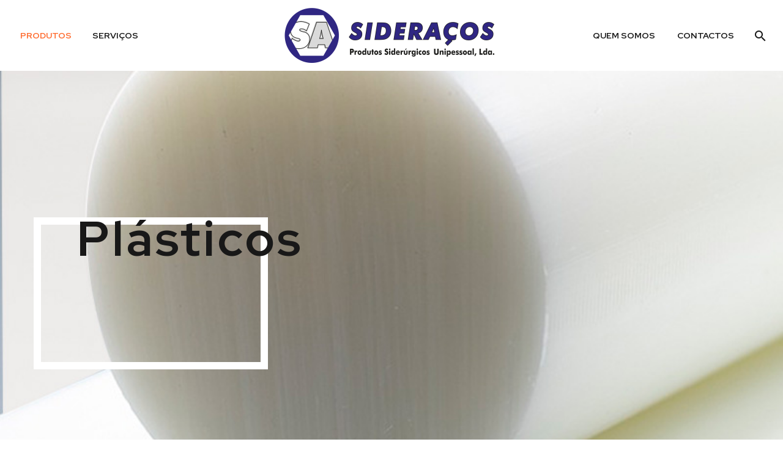

--- FILE ---
content_type: text/html; charset=UTF-8
request_url: https://sideracos.pt/pf/plasticos/
body_size: 18161
content:
<!DOCTYPE html>
<!--[if IE 7]>
<html class="ie ie7" lang="pt-PT" xmlns:og="http://ogp.me/ns#" xmlns:fb="http://ogp.me/ns/fb#">
<![endif]-->
<!--[if IE 8]>
<html class="ie ie8" lang="pt-PT" xmlns:og="http://ogp.me/ns#" xmlns:fb="http://ogp.me/ns/fb#">
<![endif]-->
<!--[if !(IE 7) | !(IE 8) ]><!-->
<html lang="pt-PT" xmlns:og="http://ogp.me/ns#" xmlns:fb="http://ogp.me/ns/fb#">
<!--<![endif]-->
<head>
	<meta charset="UTF-8">
	<meta name="viewport" content="width=device-width, initial-scale=1.0" />
	<link rel="profile" href="http://gmpg.org/xfn/11">
	<link rel="pingback" href="https://sideracos.pt/xmlrpc.php">
	<title>Plásticos &#8211; Sideraços</title>
<meta name='robots' content='max-image-preview:large' />
<link rel='dns-prefetch' href='//fonts.googleapis.com' />
<link rel="alternate" type="application/rss+xml" title="Sideraços &raquo; Feed" href="https://sideracos.pt/feed/" />
<link rel="alternate" type="application/rss+xml" title="Sideraços &raquo; Feed de comentários" href="https://sideracos.pt/comments/feed/" />
<link rel="alternate" title="oEmbed (JSON)" type="application/json+oembed" href="https://sideracos.pt/wp-json/oembed/1.0/embed?url=https%3A%2F%2Fsideracos.pt%2Fpf%2Fplasticos%2F" />
<link rel="alternate" title="oEmbed (XML)" type="text/xml+oembed" href="https://sideracos.pt/wp-json/oembed/1.0/embed?url=https%3A%2F%2Fsideracos.pt%2Fpf%2Fplasticos%2F&#038;format=xml" />
<style id='wp-img-auto-sizes-contain-inline-css' type='text/css'>
img:is([sizes=auto i],[sizes^="auto," i]){contain-intrinsic-size:3000px 1500px}
/*# sourceURL=wp-img-auto-sizes-contain-inline-css */
</style>
<link rel='stylesheet' id='layerslider-css' href='https://sideracos.pt/wp-content/plugins/LayerSlider/assets/static/layerslider/css/layerslider.css?ver=6.11.6' type='text/css' media='all' />
<link rel='stylesheet' id='thegem-preloader-css' href='https://sideracos.pt/wp-content/themes/thegem-elementor/css/thegem-preloader.css?ver=6.9' type='text/css' media='all' />
<style id='thegem-preloader-inline-css' type='text/css'>

		body:not(.compose-mode) .gem-icon-style-gradient span,
		body:not(.compose-mode) .gem-icon .gem-icon-half-1,
		body:not(.compose-mode) .gem-icon .gem-icon-half-2 {
			opacity: 0 !important;
			}
/*# sourceURL=thegem-preloader-inline-css */
</style>
<link rel='stylesheet' id='thegem-reset-css' href='https://sideracos.pt/wp-content/themes/thegem-elementor/css/thegem-reset.css?ver=6.9' type='text/css' media='all' />
<link rel='stylesheet' id='thegem-grid-css' href='https://sideracos.pt/wp-content/themes/thegem-elementor/css/thegem-grid.css?ver=6.9' type='text/css' media='all' />
<link rel='stylesheet' id='thegem-style-css' href='https://sideracos.pt/wp-content/themes/thegem-elementor/style.css?ver=6.9' type='text/css' media='all' />
<link rel='stylesheet' id='thegem-header-css' href='https://sideracos.pt/wp-content/themes/thegem-elementor/css/thegem-header.css?ver=6.9' type='text/css' media='all' />
<link rel='stylesheet' id='thegem-widgets-css' href='https://sideracos.pt/wp-content/themes/thegem-elementor/css/thegem-widgets.css?ver=6.9' type='text/css' media='all' />
<link rel='stylesheet' id='thegem-new-css-css' href='https://sideracos.pt/wp-content/themes/thegem-elementor/css/thegem-new-css.css?ver=6.9' type='text/css' media='all' />
<link rel='stylesheet' id='perevazka-css-css-css' href='https://sideracos.pt/wp-content/themes/thegem-elementor/css/thegem-perevazka-css.css?ver=6.9' type='text/css' media='all' />
<link rel='stylesheet' id='thegem-google-fonts-css' href='//fonts.googleapis.com/css?family=Source+Sans+Pro%3A200%2C200italic%2C300%2C300italic%2C400%2C400italic%2C600%2C600italic%2C700%2C700italic%2C900%2C900italic%7CRed+Hat+Display%3A400%2C400italic%2C500%2C500italic%2C700%2C700italic%2C900%2C900italic%7CMontserrat%3A100%2C100italic%2C200%2C200italic%2C300%2C300italic%2C400%2C400italic%2C500%2C500italic%2C600%2C600italic%2C700%2C700italic%2C800%2C800italic%2C900%2C900italic&#038;subset=cyrillic%2Ccyrillic-ext%2Cgreek%2Cgreek-ext%2Clatin%2Clatin-ext%2Cvietnamese&#038;ver=6.9' type='text/css' media='all' />
<link rel='stylesheet' id='thegem-custom-css' href='https://sideracos.pt/wp-content/themes/thegem-elementor/css/custom-3aH5pYx0.css?ver=6.9' type='text/css' media='all' />
<style id='thegem-custom-inline-css' type='text/css'>
.vc_custom_1602453829983{margin-top: -305px !important;}.vc_custom_1602251754284{background-color: #ffffff !important;}.vc_custom_1603175402400{padding-right: 75px !important;padding-left: 75px !important;}.vc_custom_1602256206171{border-top-width: 4px !important;border-top-color: #ff6c30 !important;border-top-style: solid !important;}.gem-custom-footer-column-z-index {z-index: 1;}
.gem-custom-row-z-index {z-index: 3;}
.gem-form-footer-custom-margin-top {margin-top: 25px;}
@media (min-width: 992px) {
    .gem-custom-cf7-margin {margin-top: 25px;}   
}
body .page-title-block .breadcrumbs-container{	text-align: center;}.block-content {padding-top: 135px;}.block-content:last-of-type {padding-bottom: 110px;}#top-area {	display: block;}@media (max-width: 991px) {#page-title {}.page-title-inner, body .breadcrumbs{padding-left: 0px;padding-right: 0px;}.page-title-excerpt {margin-top: 18px;}#page-title .page-title-title {margin-top: 0px;}.block-content {}.block-content:last-of-type {}#top-area {	display: block;}}@media (max-width: 767px) {#page-title {}.page-title-inner,body .breadcrumbs{padding-left: 0px;padding-right: 0px;}.page-title-excerpt {margin-top: 18px;}#page-title .page-title-title {margin-top: 0px;}.block-content {}.block-content:last-of-type {}#top-area {	display: block;}}
/*# sourceURL=thegem-custom-inline-css */
</style>
<link rel='stylesheet' id='jquery-fancybox-css' href='https://sideracos.pt/wp-content/themes/thegem-elementor/js/fancyBox/jquery.fancybox.min.css?ver=6.9' type='text/css' media='all' />
<style id='wp-emoji-styles-inline-css' type='text/css'>

	img.wp-smiley, img.emoji {
		display: inline !important;
		border: none !important;
		box-shadow: none !important;
		height: 1em !important;
		width: 1em !important;
		margin: 0 0.07em !important;
		vertical-align: -0.1em !important;
		background: none !important;
		padding: 0 !important;
	}
/*# sourceURL=wp-emoji-styles-inline-css */
</style>
<link rel='stylesheet' id='wp-block-library-css' href='https://sideracos.pt/wp-includes/css/dist/block-library/style.min.css?ver=6.9' type='text/css' media='all' />
<style id='global-styles-inline-css' type='text/css'>
:root{--wp--preset--aspect-ratio--square: 1;--wp--preset--aspect-ratio--4-3: 4/3;--wp--preset--aspect-ratio--3-4: 3/4;--wp--preset--aspect-ratio--3-2: 3/2;--wp--preset--aspect-ratio--2-3: 2/3;--wp--preset--aspect-ratio--16-9: 16/9;--wp--preset--aspect-ratio--9-16: 9/16;--wp--preset--color--black: #000000;--wp--preset--color--cyan-bluish-gray: #abb8c3;--wp--preset--color--white: #ffffff;--wp--preset--color--pale-pink: #f78da7;--wp--preset--color--vivid-red: #cf2e2e;--wp--preset--color--luminous-vivid-orange: #ff6900;--wp--preset--color--luminous-vivid-amber: #fcb900;--wp--preset--color--light-green-cyan: #7bdcb5;--wp--preset--color--vivid-green-cyan: #00d084;--wp--preset--color--pale-cyan-blue: #8ed1fc;--wp--preset--color--vivid-cyan-blue: #0693e3;--wp--preset--color--vivid-purple: #9b51e0;--wp--preset--gradient--vivid-cyan-blue-to-vivid-purple: linear-gradient(135deg,rgb(6,147,227) 0%,rgb(155,81,224) 100%);--wp--preset--gradient--light-green-cyan-to-vivid-green-cyan: linear-gradient(135deg,rgb(122,220,180) 0%,rgb(0,208,130) 100%);--wp--preset--gradient--luminous-vivid-amber-to-luminous-vivid-orange: linear-gradient(135deg,rgb(252,185,0) 0%,rgb(255,105,0) 100%);--wp--preset--gradient--luminous-vivid-orange-to-vivid-red: linear-gradient(135deg,rgb(255,105,0) 0%,rgb(207,46,46) 100%);--wp--preset--gradient--very-light-gray-to-cyan-bluish-gray: linear-gradient(135deg,rgb(238,238,238) 0%,rgb(169,184,195) 100%);--wp--preset--gradient--cool-to-warm-spectrum: linear-gradient(135deg,rgb(74,234,220) 0%,rgb(151,120,209) 20%,rgb(207,42,186) 40%,rgb(238,44,130) 60%,rgb(251,105,98) 80%,rgb(254,248,76) 100%);--wp--preset--gradient--blush-light-purple: linear-gradient(135deg,rgb(255,206,236) 0%,rgb(152,150,240) 100%);--wp--preset--gradient--blush-bordeaux: linear-gradient(135deg,rgb(254,205,165) 0%,rgb(254,45,45) 50%,rgb(107,0,62) 100%);--wp--preset--gradient--luminous-dusk: linear-gradient(135deg,rgb(255,203,112) 0%,rgb(199,81,192) 50%,rgb(65,88,208) 100%);--wp--preset--gradient--pale-ocean: linear-gradient(135deg,rgb(255,245,203) 0%,rgb(182,227,212) 50%,rgb(51,167,181) 100%);--wp--preset--gradient--electric-grass: linear-gradient(135deg,rgb(202,248,128) 0%,rgb(113,206,126) 100%);--wp--preset--gradient--midnight: linear-gradient(135deg,rgb(2,3,129) 0%,rgb(40,116,252) 100%);--wp--preset--font-size--small: 13px;--wp--preset--font-size--medium: 20px;--wp--preset--font-size--large: 36px;--wp--preset--font-size--x-large: 42px;--wp--preset--spacing--20: 0.44rem;--wp--preset--spacing--30: 0.67rem;--wp--preset--spacing--40: 1rem;--wp--preset--spacing--50: 1.5rem;--wp--preset--spacing--60: 2.25rem;--wp--preset--spacing--70: 3.38rem;--wp--preset--spacing--80: 5.06rem;--wp--preset--shadow--natural: 6px 6px 9px rgba(0, 0, 0, 0.2);--wp--preset--shadow--deep: 12px 12px 50px rgba(0, 0, 0, 0.4);--wp--preset--shadow--sharp: 6px 6px 0px rgba(0, 0, 0, 0.2);--wp--preset--shadow--outlined: 6px 6px 0px -3px rgb(255, 255, 255), 6px 6px rgb(0, 0, 0);--wp--preset--shadow--crisp: 6px 6px 0px rgb(0, 0, 0);}:where(.is-layout-flex){gap: 0.5em;}:where(.is-layout-grid){gap: 0.5em;}body .is-layout-flex{display: flex;}.is-layout-flex{flex-wrap: wrap;align-items: center;}.is-layout-flex > :is(*, div){margin: 0;}body .is-layout-grid{display: grid;}.is-layout-grid > :is(*, div){margin: 0;}:where(.wp-block-columns.is-layout-flex){gap: 2em;}:where(.wp-block-columns.is-layout-grid){gap: 2em;}:where(.wp-block-post-template.is-layout-flex){gap: 1.25em;}:where(.wp-block-post-template.is-layout-grid){gap: 1.25em;}.has-black-color{color: var(--wp--preset--color--black) !important;}.has-cyan-bluish-gray-color{color: var(--wp--preset--color--cyan-bluish-gray) !important;}.has-white-color{color: var(--wp--preset--color--white) !important;}.has-pale-pink-color{color: var(--wp--preset--color--pale-pink) !important;}.has-vivid-red-color{color: var(--wp--preset--color--vivid-red) !important;}.has-luminous-vivid-orange-color{color: var(--wp--preset--color--luminous-vivid-orange) !important;}.has-luminous-vivid-amber-color{color: var(--wp--preset--color--luminous-vivid-amber) !important;}.has-light-green-cyan-color{color: var(--wp--preset--color--light-green-cyan) !important;}.has-vivid-green-cyan-color{color: var(--wp--preset--color--vivid-green-cyan) !important;}.has-pale-cyan-blue-color{color: var(--wp--preset--color--pale-cyan-blue) !important;}.has-vivid-cyan-blue-color{color: var(--wp--preset--color--vivid-cyan-blue) !important;}.has-vivid-purple-color{color: var(--wp--preset--color--vivid-purple) !important;}.has-black-background-color{background-color: var(--wp--preset--color--black) !important;}.has-cyan-bluish-gray-background-color{background-color: var(--wp--preset--color--cyan-bluish-gray) !important;}.has-white-background-color{background-color: var(--wp--preset--color--white) !important;}.has-pale-pink-background-color{background-color: var(--wp--preset--color--pale-pink) !important;}.has-vivid-red-background-color{background-color: var(--wp--preset--color--vivid-red) !important;}.has-luminous-vivid-orange-background-color{background-color: var(--wp--preset--color--luminous-vivid-orange) !important;}.has-luminous-vivid-amber-background-color{background-color: var(--wp--preset--color--luminous-vivid-amber) !important;}.has-light-green-cyan-background-color{background-color: var(--wp--preset--color--light-green-cyan) !important;}.has-vivid-green-cyan-background-color{background-color: var(--wp--preset--color--vivid-green-cyan) !important;}.has-pale-cyan-blue-background-color{background-color: var(--wp--preset--color--pale-cyan-blue) !important;}.has-vivid-cyan-blue-background-color{background-color: var(--wp--preset--color--vivid-cyan-blue) !important;}.has-vivid-purple-background-color{background-color: var(--wp--preset--color--vivid-purple) !important;}.has-black-border-color{border-color: var(--wp--preset--color--black) !important;}.has-cyan-bluish-gray-border-color{border-color: var(--wp--preset--color--cyan-bluish-gray) !important;}.has-white-border-color{border-color: var(--wp--preset--color--white) !important;}.has-pale-pink-border-color{border-color: var(--wp--preset--color--pale-pink) !important;}.has-vivid-red-border-color{border-color: var(--wp--preset--color--vivid-red) !important;}.has-luminous-vivid-orange-border-color{border-color: var(--wp--preset--color--luminous-vivid-orange) !important;}.has-luminous-vivid-amber-border-color{border-color: var(--wp--preset--color--luminous-vivid-amber) !important;}.has-light-green-cyan-border-color{border-color: var(--wp--preset--color--light-green-cyan) !important;}.has-vivid-green-cyan-border-color{border-color: var(--wp--preset--color--vivid-green-cyan) !important;}.has-pale-cyan-blue-border-color{border-color: var(--wp--preset--color--pale-cyan-blue) !important;}.has-vivid-cyan-blue-border-color{border-color: var(--wp--preset--color--vivid-cyan-blue) !important;}.has-vivid-purple-border-color{border-color: var(--wp--preset--color--vivid-purple) !important;}.has-vivid-cyan-blue-to-vivid-purple-gradient-background{background: var(--wp--preset--gradient--vivid-cyan-blue-to-vivid-purple) !important;}.has-light-green-cyan-to-vivid-green-cyan-gradient-background{background: var(--wp--preset--gradient--light-green-cyan-to-vivid-green-cyan) !important;}.has-luminous-vivid-amber-to-luminous-vivid-orange-gradient-background{background: var(--wp--preset--gradient--luminous-vivid-amber-to-luminous-vivid-orange) !important;}.has-luminous-vivid-orange-to-vivid-red-gradient-background{background: var(--wp--preset--gradient--luminous-vivid-orange-to-vivid-red) !important;}.has-very-light-gray-to-cyan-bluish-gray-gradient-background{background: var(--wp--preset--gradient--very-light-gray-to-cyan-bluish-gray) !important;}.has-cool-to-warm-spectrum-gradient-background{background: var(--wp--preset--gradient--cool-to-warm-spectrum) !important;}.has-blush-light-purple-gradient-background{background: var(--wp--preset--gradient--blush-light-purple) !important;}.has-blush-bordeaux-gradient-background{background: var(--wp--preset--gradient--blush-bordeaux) !important;}.has-luminous-dusk-gradient-background{background: var(--wp--preset--gradient--luminous-dusk) !important;}.has-pale-ocean-gradient-background{background: var(--wp--preset--gradient--pale-ocean) !important;}.has-electric-grass-gradient-background{background: var(--wp--preset--gradient--electric-grass) !important;}.has-midnight-gradient-background{background: var(--wp--preset--gradient--midnight) !important;}.has-small-font-size{font-size: var(--wp--preset--font-size--small) !important;}.has-medium-font-size{font-size: var(--wp--preset--font-size--medium) !important;}.has-large-font-size{font-size: var(--wp--preset--font-size--large) !important;}.has-x-large-font-size{font-size: var(--wp--preset--font-size--x-large) !important;}
/*# sourceURL=global-styles-inline-css */
</style>

<style id='classic-theme-styles-inline-css' type='text/css'>
/*! This file is auto-generated */
.wp-block-button__link{color:#fff;background-color:#32373c;border-radius:9999px;box-shadow:none;text-decoration:none;padding:calc(.667em + 2px) calc(1.333em + 2px);font-size:1.125em}.wp-block-file__button{background:#32373c;color:#fff;text-decoration:none}
/*# sourceURL=/wp-includes/css/classic-themes.min.css */
</style>
<link rel='stylesheet' id='contact-form-7-css' href='https://sideracos.pt/wp-content/plugins/contact-form-7/includes/css/styles.css?ver=5.4.1' type='text/css' media='all' />
<link rel='stylesheet' id='rs-plugin-settings-css' href='https://sideracos.pt/wp-content/plugins/revslider/public/assets/css/rs6.css?ver=6.4.6' type='text/css' media='all' />
<style id='rs-plugin-settings-inline-css' type='text/css'>
#rs-demo-id {}
/*# sourceURL=rs-plugin-settings-inline-css */
</style>
<link rel='stylesheet' id='elementor-icons-css' href='https://sideracos.pt/wp-content/plugins/elementor/assets/lib/eicons/css/elementor-icons.min.css?ver=5.11.0' type='text/css' media='all' />
<link rel='stylesheet' id='elementor-frontend-legacy-css' href='https://sideracos.pt/wp-content/plugins/elementor/assets/css/frontend-legacy.min.css?ver=3.3.0' type='text/css' media='all' />
<link rel='stylesheet' id='elementor-frontend-css' href='https://sideracos.pt/wp-content/plugins/elementor/assets/css/frontend.min.css?ver=3.3.0' type='text/css' media='all' />
<style id='elementor-frontend-inline-css' type='text/css'>
@font-face{font-family:eicons;src:url(https://sideracos.pt/wp-content/plugins/elementor/assets/lib/eicons/fonts/eicons.eot?5.10.0);src:url(https://sideracos.pt/wp-content/plugins/elementor/assets/lib/eicons/fonts/eicons.eot?5.10.0#iefix) format("embedded-opentype"),url(https://sideracos.pt/wp-content/plugins/elementor/assets/lib/eicons/fonts/eicons.woff2?5.10.0) format("woff2"),url(https://sideracos.pt/wp-content/plugins/elementor/assets/lib/eicons/fonts/eicons.woff?5.10.0) format("woff"),url(https://sideracos.pt/wp-content/plugins/elementor/assets/lib/eicons/fonts/eicons.ttf?5.10.0) format("truetype"),url(https://sideracos.pt/wp-content/plugins/elementor/assets/lib/eicons/fonts/eicons.svg?5.10.0#eicon) format("svg");font-weight:400;font-style:normal}
/*# sourceURL=elementor-frontend-inline-css */
</style>
<link rel='stylesheet' id='elementor-post-8-css' href='https://sideracos.pt/wp-content/uploads/elementor/css/post-8.css?ver=1626279260' type='text/css' media='all' />
<link rel='stylesheet' id='elementor-pro-css' href='https://sideracos.pt/wp-content/plugins/elementor-pro/assets/css/frontend.min.css?ver=3.2.2' type='text/css' media='all' />
<link rel='stylesheet' id='elementor-post-1062-css' href='https://sideracos.pt/wp-content/uploads/elementor/css/post-1062.css?ver=1734543453' type='text/css' media='all' />
<link rel='stylesheet' id='google-fonts-1-css' href='https://fonts.googleapis.com/css?family=Roboto%3A100%2C100italic%2C200%2C200italic%2C300%2C300italic%2C400%2C400italic%2C500%2C500italic%2C600%2C600italic%2C700%2C700italic%2C800%2C800italic%2C900%2C900italic%7CRoboto+Slab%3A100%2C100italic%2C200%2C200italic%2C300%2C300italic%2C400%2C400italic%2C500%2C500italic%2C600%2C600italic%2C700%2C700italic%2C800%2C800italic%2C900%2C900italic&#038;display=auto&#038;ver=6.9' type='text/css' media='all' />
<script type="text/javascript" id="thegem-settings-init-js-extra">
/* <![CDATA[ */
var gemSettings = {"isTouch":"","forcedLasyDisabled":"","tabletPortrait":"1","tabletLandscape":"","topAreaMobileDisable":"","parallaxDisabled":"","fillTopArea":"","themePath":"https://sideracos.pt/wp-content/themes/thegem-elementor","rootUrl":"https://sideracos.pt","mobileEffectsEnabled":"","isRTL":""};
//# sourceURL=thegem-settings-init-js-extra
/* ]]> */
</script>
<script type="text/javascript" src="https://sideracos.pt/wp-content/themes/thegem-elementor/js/thegem-settings-init.js?ver=6.9" id="thegem-settings-init-js"></script>
<script type="text/javascript" src="https://sideracos.pt/wp-includes/js/jquery/jquery.min.js?ver=3.7.1" id="jquery-core-js"></script>
<script type="text/javascript" src="https://sideracos.pt/wp-includes/js/jquery/jquery-migrate.min.js?ver=3.4.1" id="jquery-migrate-js"></script>
<script type="text/javascript" id="layerslider-utils-js-extra">
/* <![CDATA[ */
var LS_Meta = {"v":"6.11.6","fixGSAP":"1"};
//# sourceURL=layerslider-utils-js-extra
/* ]]> */
</script>
<script type="text/javascript" src="https://sideracos.pt/wp-content/plugins/LayerSlider/assets/static/layerslider/js/layerslider.utils.js?ver=6.11.6" id="layerslider-utils-js"></script>
<script type="text/javascript" src="https://sideracos.pt/wp-content/plugins/LayerSlider/assets/static/layerslider/js/layerslider.kreaturamedia.jquery.js?ver=6.11.6" id="layerslider-js"></script>
<script type="text/javascript" src="https://sideracos.pt/wp-content/plugins/LayerSlider/assets/static/layerslider/js/layerslider.transitions.js?ver=6.11.6" id="layerslider-transitions-js"></script>
<script type="text/javascript" src="https://sideracos.pt/wp-content/themes/thegem-elementor/js/thegem-fullwidth-loader.js?ver=6.9" id="thegem-fullwidth-optimizer-js"></script>
<script type="text/javascript" src="https://sideracos.pt/wp-content/plugins/revslider/public/assets/js/rbtools.min.js?ver=6.4.4" id="tp-tools-js"></script>
<script type="text/javascript" src="https://sideracos.pt/wp-content/plugins/revslider/public/assets/js/rs6.min.js?ver=6.4.6" id="revmin-js"></script>
<script type="text/javascript" id="zilla-likes-js-extra">
/* <![CDATA[ */
var zilla_likes = {"ajaxurl":"https://sideracos.pt/wp-admin/admin-ajax.php"};
//# sourceURL=zilla-likes-js-extra
/* ]]> */
</script>
<script type="text/javascript" src="https://sideracos.pt/wp-content/plugins/zilla-likes/scripts/zilla-likes.js?ver=6.9" id="zilla-likes-js"></script>
<meta name="generator" content="Powered by LayerSlider 6.11.6 - Multi-Purpose, Responsive, Parallax, Mobile-Friendly Slider Plugin for WordPress." />
<!-- LayerSlider updates and docs at: https://layerslider.kreaturamedia.com -->
<link rel="https://api.w.org/" href="https://sideracos.pt/wp-json/" /><link rel="EditURI" type="application/rsd+xml" title="RSD" href="https://sideracos.pt/xmlrpc.php?rsd" />
<meta name="generator" content="WordPress 6.9" />
<link rel="canonical" href="https://sideracos.pt/pf/plasticos/" />
<link rel='shortlink' href='https://sideracos.pt/?p=1062' />
<style type="text/css">.recentcomments a{display:inline !important;padding:0 !important;margin:0 !important;}</style><meta name="generator" content="Powered by Slider Revolution 6.4.6 - responsive, Mobile-Friendly Slider Plugin for WordPress with comfortable drag and drop interface." />
<link rel="icon" href="http://dev.sideracos.pt/wp-content/uploads/2021/05/cropped-logo_simbolo.png" sizes="32x32" />
<link rel="icon" href="http://dev.sideracos.pt/wp-content/uploads/2021/05/cropped-logo_simbolo.png" sizes="192x192" />
<link rel="apple-touch-icon" href="http://dev.sideracos.pt/wp-content/uploads/2021/05/cropped-logo_simbolo.png" />
<meta name="msapplication-TileImage" content="http://dev.sideracos.pt/wp-content/uploads/2021/05/cropped-logo_simbolo.png" />
<script type="text/javascript">function setREVStartSize(e){
			//window.requestAnimationFrame(function() {				 
				window.RSIW = window.RSIW===undefined ? window.innerWidth : window.RSIW;	
				window.RSIH = window.RSIH===undefined ? window.innerHeight : window.RSIH;	
				try {								
					var pw = document.getElementById(e.c).parentNode.offsetWidth,
						newh;
					pw = pw===0 || isNaN(pw) ? window.RSIW : pw;
					e.tabw = e.tabw===undefined ? 0 : parseInt(e.tabw);
					e.thumbw = e.thumbw===undefined ? 0 : parseInt(e.thumbw);
					e.tabh = e.tabh===undefined ? 0 : parseInt(e.tabh);
					e.thumbh = e.thumbh===undefined ? 0 : parseInt(e.thumbh);
					e.tabhide = e.tabhide===undefined ? 0 : parseInt(e.tabhide);
					e.thumbhide = e.thumbhide===undefined ? 0 : parseInt(e.thumbhide);
					e.mh = e.mh===undefined || e.mh=="" || e.mh==="auto" ? 0 : parseInt(e.mh,0);		
					if(e.layout==="fullscreen" || e.l==="fullscreen") 						
						newh = Math.max(e.mh,window.RSIH);					
					else{					
						e.gw = Array.isArray(e.gw) ? e.gw : [e.gw];
						for (var i in e.rl) if (e.gw[i]===undefined || e.gw[i]===0) e.gw[i] = e.gw[i-1];					
						e.gh = e.el===undefined || e.el==="" || (Array.isArray(e.el) && e.el.length==0)? e.gh : e.el;
						e.gh = Array.isArray(e.gh) ? e.gh : [e.gh];
						for (var i in e.rl) if (e.gh[i]===undefined || e.gh[i]===0) e.gh[i] = e.gh[i-1];
											
						var nl = new Array(e.rl.length),
							ix = 0,						
							sl;					
						e.tabw = e.tabhide>=pw ? 0 : e.tabw;
						e.thumbw = e.thumbhide>=pw ? 0 : e.thumbw;
						e.tabh = e.tabhide>=pw ? 0 : e.tabh;
						e.thumbh = e.thumbhide>=pw ? 0 : e.thumbh;					
						for (var i in e.rl) nl[i] = e.rl[i]<window.RSIW ? 0 : e.rl[i];
						sl = nl[0];									
						for (var i in nl) if (sl>nl[i] && nl[i]>0) { sl = nl[i]; ix=i;}															
						var m = pw>(e.gw[ix]+e.tabw+e.thumbw) ? 1 : (pw-(e.tabw+e.thumbw)) / (e.gw[ix]);					
						newh =  (e.gh[ix] * m) + (e.tabh + e.thumbh);
					}				
					if(window.rs_init_css===undefined) window.rs_init_css = document.head.appendChild(document.createElement("style"));					
					document.getElementById(e.c).height = newh+"px";
					window.rs_init_css.innerHTML += "#"+e.c+"_wrapper { height: "+newh+"px }";				
				} catch(e){
					console.log("Failure at Presize of Slider:" + e)
				}					   
			//});
		  };</script>

<meta property="og:title" content="Plásticos"/>
<meta property="og:description" content="TécnicosQualidades:PA 6, PA 6 G,PE, PP, PETP, POM, PVC, PC, PMMA, PVDF, PEEKPerfis Disponíveis:Redondos, Barras, Tubos e ChapasDescarregar ficheiro sobre o produto Tem alguma questão? Contacte-nos. Nome Email Assunto Mensagem"/>
<meta property="og:site_name" content="Sideraços"/>
<meta property="og:type" content="article"/>
<meta property="og:url" content="https://sideracos.pt/pf/plasticos/"/>
<meta property="og:image" content="https://sideracos.pt/wp-content/uploads/2021/10/portfolio_plasticos-thegem-blog-timeline-large.jpg"/>

<meta itemprop="name" content="Plásticos"/>
<meta itemprop="description" content="TécnicosQualidades:PA 6, PA 6 G,PE, PP, PETP, POM, PVC, PC, PMMA, PVDF, PEEKPerfis Disponíveis:Redondos, Barras, Tubos e ChapasDescarregar ficheiro sobre o produto Tem alguma questão? Contacte-nos. Nome Email Assunto Mensagem"/>
<meta itemprop="image" content="https://sideracos.pt/wp-content/uploads/2021/10/portfolio_plasticos-thegem-blog-timeline-large.jpg"/>
		
<link rel='stylesheet' id='elementor-post-1380-css' href='https://sideracos.pt/wp-content/uploads/elementor/css/post-1380.css?ver=1703076307' type='text/css' media='all' />
<link rel='stylesheet' id='elementor-gallery-css' href='https://sideracos.pt/wp-content/plugins/elementor/assets/lib/e-gallery/css/e-gallery.min.css?ver=1.2.0' type='text/css' media='all' />
<link rel='stylesheet' id='thegem-contact-form7-css' href='https://sideracos.pt/wp-content/plugins/thegem-elements-elementor/inc/elementor/widgets/contact-form-7/assets/css/thegem-cf7.css' type='text/css' media='all' />
<link rel='stylesheet' id='e-animations-css' href='https://sideracos.pt/wp-content/plugins/elementor/assets/lib/animations/animations.min.css?ver=3.3.0' type='text/css' media='all' />
</head>


<body class="wp-singular thegem_pf_item-template-default single single-thegem_pf_item postid-1062 wp-theme-thegem-elementor elementor-default elementor-kit-8 elementor-page elementor-page-1062">


	<div id="page-preloader"><div class="page-preloader-spin"></div></div>
	

<div id="page" class="layout-body-frame header-style-3">

			<a href="#page" class="scroll-top-button"></a>
	
	
		
		<div id="site-header-wrapper"  class=" " >

			
			
			<header id="site-header" class="site-header animated-header mobile-menu-layout-slide-vertical" role="banner">
								
				<div class="header-background">
					<div class="container container-fullwidth">
						<div class="header-main logo-position-menu_center header-layout-default header-layout-fullwidth header-style-3">
																							<div class="site-title">
											<div class="site-logo" style="width:350px;">
			<a href="https://sideracos.pt/" rel="home">
									<span class="logo"><img src="https://sideracos.pt/wp-content/uploads/thegem-logos/logo_aa57c2a3d1aadcbf00a5ef02957b0e2d_1x.png" srcset="https://sideracos.pt/wp-content/uploads/thegem-logos/logo_aa57c2a3d1aadcbf00a5ef02957b0e2d_1x.png 1x,https://sideracos.pt/wp-content/uploads/thegem-logos/logo_aa57c2a3d1aadcbf00a5ef02957b0e2d_2x.png 2x,https://sideracos.pt/wp-content/uploads/thegem-logos/logo_aa57c2a3d1aadcbf00a5ef02957b0e2d_3x.png 3x" alt="Sideraços" style="width:350px;" class="default"/><img src="https://sideracos.pt/wp-content/uploads/thegem-logos/logo_0d300c700aa9705a2badeb378d2fcaf1_1x.png" srcset="https://sideracos.pt/wp-content/uploads/thegem-logos/logo_0d300c700aa9705a2badeb378d2fcaf1_1x.png 1x,https://sideracos.pt/wp-content/uploads/thegem-logos/logo_0d300c700aa9705a2badeb378d2fcaf1_2x.png 2x,https://sideracos.pt/wp-content/uploads/thegem-logos/logo_0d300c700aa9705a2badeb378d2fcaf1_3x.png 3x" alt="Sideraços" style="width:132px;" class="small"/></span>
							</a>
		</div>
										</div>
																											<nav id="primary-navigation" class="site-navigation primary-navigation" role="navigation">
											<button class="menu-toggle dl-trigger">Primary Menu<span class="menu-line-1"></span><span class="menu-line-2"></span><span class="menu-line-3"></span></button><div class="mobile-menu-slide-wrapper top"><button class="mobile-menu-slide-close"></button>																							<ul id="primary-menu" class="nav-menu styled no-responsive menu_center-preload"><li id="menu-item-2111" class="menu-item menu-item-type-post_type menu-item-object-page current-menu-ancestor current-menu-parent current_page_parent current_page_ancestor menu-item-has-children menu-item-parent menu-item-2111 megamenu-first-element menu-item-current"><a href="https://sideracos.pt/portfolio/">Produtos</a><span class="menu-item-parent-toggle"></span>
<ul class="sub-menu styled ">
	<li id="menu-item-2252" class="menu-item menu-item-type-post_type menu-item-object-thegem_pf_item menu-item-2252 megamenu-first-element"><a href="https://sideracos.pt/pf/sideracos-pt-portfolio-acos/">Aços</a></li>
	<li id="menu-item-2251" class="menu-item menu-item-type-post_type menu-item-object-thegem_pf_item menu-item-2251 megamenu-first-element"><a href="https://sideracos.pt/pf/arames/">Arames</a></li>
	<li id="menu-item-2250" class="menu-item menu-item-type-post_type menu-item-object-thegem_pf_item menu-item-2250 megamenu-first-element"><a href="https://sideracos.pt/pf/chapas/">Chapas</a></li>
	<li id="menu-item-2249" class="menu-item menu-item-type-post_type menu-item-object-thegem_pf_item menu-item-2249 megamenu-first-element"><a href="https://sideracos.pt/pf/metais/">Metais</a></li>
	<li id="menu-item-2248" class="menu-item menu-item-type-post_type menu-item-object-thegem_pf_item current-menu-item menu-item-2248 megamenu-first-element menu-item-active"><a href="https://sideracos.pt/pf/plasticos/">Plásticos</a></li>
	<li id="menu-item-2247" class="menu-item menu-item-type-post_type menu-item-object-thegem_pf_item menu-item-2247 megamenu-first-element"><a href="https://sideracos.pt/pf/pregos/">Pregos</a></li>
	<li id="menu-item-2246" class="menu-item menu-item-type-post_type menu-item-object-thegem_pf_item menu-item-2246 megamenu-first-element"><a href="https://sideracos.pt/pf/redes/">Redes</a></li>
	<li id="menu-item-2245" class="menu-item menu-item-type-post_type menu-item-object-thegem_pf_item menu-item-2245 megamenu-first-element"><a href="https://sideracos.pt/pf/tubos/">Tubos</a></li>
</ul>
</li>
<li id="menu-item-2112" class="menu-item menu-item-type-post_type menu-item-object-page menu-item-has-children menu-item-parent menu-item-2112 megamenu-first-element"><a href="https://sideracos.pt/services/">Serviços</a><span class="menu-item-parent-toggle"></span>
<ul class="sub-menu styled ">
	<li id="menu-item-2687" class="menu-item menu-item-type-post_type menu-item-object-page menu-item-2687 megamenu-first-element"><a href="https://sideracos.pt/services/nossos-servicos/">Os nossos serviços</a></li>
</ul>
</li>
<li class="menu-item-logo">		<div class="site-logo" style="width:350px;">
			<a href="https://sideracos.pt/" rel="home">
									<span class="logo"><img src="https://sideracos.pt/wp-content/uploads/thegem-logos/logo_aa57c2a3d1aadcbf00a5ef02957b0e2d_1x.png" srcset="https://sideracos.pt/wp-content/uploads/thegem-logos/logo_aa57c2a3d1aadcbf00a5ef02957b0e2d_1x.png 1x,https://sideracos.pt/wp-content/uploads/thegem-logos/logo_aa57c2a3d1aadcbf00a5ef02957b0e2d_2x.png 2x,https://sideracos.pt/wp-content/uploads/thegem-logos/logo_aa57c2a3d1aadcbf00a5ef02957b0e2d_3x.png 3x" alt="Sideraços" style="width:350px;" class="default"/><img src="https://sideracos.pt/wp-content/uploads/thegem-logos/logo_0d300c700aa9705a2badeb378d2fcaf1_1x.png" srcset="https://sideracos.pt/wp-content/uploads/thegem-logos/logo_0d300c700aa9705a2badeb378d2fcaf1_1x.png 1x,https://sideracos.pt/wp-content/uploads/thegem-logos/logo_0d300c700aa9705a2badeb378d2fcaf1_2x.png 2x,https://sideracos.pt/wp-content/uploads/thegem-logos/logo_0d300c700aa9705a2badeb378d2fcaf1_3x.png 3x" alt="Sideraços" style="width:132px;" class="small"/></span>
							</a>
		</div>
		</li><li id="menu-item-2113" class="menu-item menu-item-type-post_type menu-item-object-page menu-item-2113 megamenu-first-element"><a href="https://sideracos.pt/about/">Quem Somos</a></li>
<li id="menu-item-2109" class="menu-item menu-item-type-post_type menu-item-object-page menu-item-2109 megamenu-first-element"><a href="https://sideracos.pt/contact/">Contactos</a></li>
<li class="menu-item menu-item-search"><a href="#"></a><div class="minisearch"><form role="search" id="searchform" class="sf" action="https://sideracos.pt/" method="GET"><input id="searchform-input" class="sf-input" type="text" placeholder="Search..." name="s"><span class="sf-submit-icon"></span><input id="searchform-submit" class="sf-submit" type="submit" value=""></form></div></li><li class="menu-item menu-item-widgets mobile-only"><div class="menu-item-socials">			<div class="socials inline-inside">
															<a class="socials-item" href="#"
						   target="_blank" title="Facebook"><i
									class="socials-item-icon facebook "></i></a>
																				<a class="socials-item" href="#"
						   target="_blank" title="LinkedIn"><i
									class="socials-item-icon linkedin "></i></a>
																				<a class="socials-item" href="#"
						   target="_blank" title="Twitter"><i
									class="socials-item-icon twitter "></i></a>
																				<a class="socials-item" href="#"
						   target="_blank" title="Instagram"><i
									class="socials-item-icon instagram "></i></a>
																				<a class="socials-item" href="#"
						   target="_blank" title="Pinterest"><i
									class="socials-item-icon pinterest "></i></a>
																																															<a class="socials-item" href="#"
						   target="_blank" title="YouTube"><i
									class="socials-item-icon youtube "></i></a>
																																																																																																					<a class="socials-item" href="#"
						   target="_blank" title="Google Drive"><i
									class="socials-item-icon googledrive "></i></a>
																																																																																																																																																				
			</div>
			</div></li></ul>																						</div>										</nav>
																														</div>
					</div>
				</div>
			</header><!-- #site-header -->
					</div><!-- #site-header-wrapper -->

	
	<div id="main" class="site-main">

<div id="main-content" class="main-content">

<div id="page-title" class="page-title-block custom-page-title">
			<div class="fullwidth-content">
			<style id="elementor-post-dynamic-1380">.elementor-1380 .elementor-element.elementor-element-1fc9a3b:not(.elementor-motion-effects-element-type-background), .elementor-1380 .elementor-element.elementor-element-1fc9a3b > .elementor-motion-effects-container > .elementor-motion-effects-layer{background-image:url("http://dev.sideracos.pt/wp-content/uploads/2021/10/portfolio_plasticos.jpg");}@media (max-width:1500px) and (min-width:768px){.elementor-1380 .elementor-element.elementor-element-1fc9a3b > .elementor-container > .elementor-row{flex-wrap: wrap;}.elementor-1380 .elementor-element.elementor-element-97d8112 > .elementor-element-populated{margin: 0px 0px 0px 21px !important;}}</style>		<div data-elementor-type="wp-post" data-elementor-id="1380" class="elementor elementor-1380" data-elementor-settings="[]">
						<div class="elementor-inner">
							<div class="elementor-section-wrap">
							<section class="elementor-section elementor-top-section elementor-element elementor-element-1fc9a3b elementor-section-boxed elementor-section-height-default elementor-section-height-default" data-id="1fc9a3b" data-element_type="section" data-settings="{&quot;background_background&quot;:&quot;classic&quot;}">
						<div class="elementor-container elementor-column-gap-thegem">
							<div class="elementor-row">
					<div class="elementor-column elementor-col-100 elementor-top-column elementor-element elementor-element-97d8112 bg_square" data-id="97d8112" data-element_type="column" data-settings="{&quot;background_background&quot;:&quot;classic&quot;}">
			<div class="elementor-column-wrap elementor-element-populated">
							<div class="elementor-widget-wrap">
						<div class="elementor-element elementor-element-cc54939 elementor-widget elementor-widget-heading" data-id="cc54939" data-element_type="widget" data-widget_type="heading.default">
				<div class="elementor-widget-container">
			<div class="title-xlarge elementor-heading-title elementor-size-default"><div class="custom-title-rich"><h1 style="text-align: left;" >Plásticos</h1><p><br></p></div></div>		</div>
				</div>
						</div>
					</div>
		</div>
								</div>
					</div>
		</section>
				<section class="elementor-section elementor-top-section elementor-element elementor-element-70dcdfb elementor-section-full_width elementor-section-height-default elementor-section-height-default" data-id="70dcdfb" data-element_type="section">
						<div class="elementor-container elementor-column-gap-no">
							<div class="elementor-row">
					<div class="elementor-column elementor-col-50 elementor-top-column elementor-element elementor-element-de5ae92" data-id="de5ae92" data-element_type="column">
			<div class="elementor-column-wrap">
							<div class="elementor-widget-wrap">
								</div>
					</div>
		</div>
				<div class="elementor-column elementor-col-50 elementor-top-column elementor-element elementor-element-953fca0" data-id="953fca0" data-element_type="column" data-settings="{&quot;background_background&quot;:&quot;classic&quot;}">
			<div class="elementor-column-wrap">
							<div class="elementor-widget-wrap">
								</div>
					</div>
		</div>
								</div>
					</div>
		</section>
						</div>
						</div>
					</div>
				</div>
		<div class="page-title-alignment-"></div>
	</div>

<div class="block-content">
	<div class="container">
		<div class="panel row">

			<div class="panel-center col-xs-12">
				<article id="post-1062" class="post-1062 thegem_pf_item type-thegem_pf_item status-publish has-post-thumbnail">

					<div class="entry-content post-content">
                        
						
							
						
							<div class="post-meta date-color">
								<div class="entry-meta single-post-meta clearfix gem-post-date">
									<div class="post-meta-right">
																					<span class="post-meta-navigation">
												<span class="post-meta-navigation-prev" title="Previous post"><a href="https://sideracos.pt/pf/metais/" rel="prev">&#xe603;</a></span>																								<span class="post-meta-navigation-next" title="Next post"><a href="https://sideracos.pt/pf/pregos/" rel="next">&#xe601;</a></span>											</span>
																			</div>
									<div class="post-meta-left">
																					<span class="post-meta-date">13 de Outubro, 2020</span>
																															<span
													class="sep"></span> <span
													class="post-meta-categories"><span class="gem-date-color">Plásticos</span></span>
																				<span
												class="sep"></span> <span class="post-meta-likes"><a href="#" class="zilla-likes" id="zilla-likes-1062" title="Like this"><span class="zilla-likes-count">0</span> <span class="zilla-likes-postfix"></span></a></span>									</div>
								</div><!-- .entry-meta -->
							</div>
						
								<div data-elementor-type="wp-post" data-elementor-id="1062" class="elementor elementor-1062" data-elementor-settings="[]">
						<div class="elementor-inner">
							<div class="elementor-section-wrap">
							<section class="elementor-section elementor-top-section elementor-element elementor-element-1775167 elementor-section-boxed elementor-section-height-default elementor-section-height-default" data-id="1775167" data-element_type="section">
						<div class="elementor-container elementor-column-gap-thegem">
							<div class="elementor-row">
					<div class="elementor-column elementor-col-50 elementor-top-column elementor-element elementor-element-db46b7f" data-id="db46b7f" data-element_type="column" data-settings="{&quot;background_background&quot;:&quot;classic&quot;}">
			<div class="elementor-column-wrap elementor-element-populated">
							<div class="elementor-widget-wrap">
						<div class="elementor-element elementor-element-537e9c9 elementor-widget elementor-widget-text-editor" data-id="537e9c9" data-element_type="widget" data-widget_type="text-editor.default">
				<div class="elementor-widget-container">
								<div class="elementor-text-editor elementor-clearfix">
										</div>
						</div>
				</div>
						</div>
					</div>
		</div>
				<div class="elementor-column elementor-col-50 elementor-top-column elementor-element elementor-element-a231d41" data-id="a231d41" data-element_type="column" data-settings="{&quot;background_background&quot;:&quot;classic&quot;}">
			<div class="elementor-column-wrap elementor-element-populated">
							<div class="elementor-widget-wrap">
						<div class="elementor-element elementor-element-c8b094e elementor-widget elementor-widget-text-editor" data-id="c8b094e" data-element_type="widget" data-widget_type="text-editor.default">
				<div class="elementor-widget-container">
								<div class="elementor-text-editor elementor-clearfix">
					<div class="title-h3">Técnicos</div>					</div>
						</div>
				</div>
				<div class="elementor-element elementor-element-2d76a1f elementor-widget elementor-widget-text-editor" data-id="2d76a1f" data-element_type="widget" data-widget_type="text-editor.default">
				<div class="elementor-widget-container">
								<div class="elementor-text-editor elementor-clearfix">
					<div class="title-h4">Qualidades:</div>					</div>
						</div>
				</div>
				<div class="elementor-element elementor-element-a215be2 elementor-widget elementor-widget-text-editor" data-id="a215be2" data-element_type="widget" data-widget_type="text-editor.default">
				<div class="elementor-widget-container">
								<div class="elementor-text-editor elementor-clearfix">
					<p>PA 6, PA 6 G,PE, PP, PETP, POM, PVC, PC, PMMA, PVDF, PEEK</p>					</div>
						</div>
				</div>
				<div class="elementor-element elementor-element-51c35b3 elementor-widget elementor-widget-text-editor" data-id="51c35b3" data-element_type="widget" data-widget_type="text-editor.default">
				<div class="elementor-widget-container">
								<div class="elementor-text-editor elementor-clearfix">
					<div class="title-h4">Perfis Disponíveis:</div>					</div>
						</div>
				</div>
				<div class="elementor-element elementor-element-175d1ed elementor-widget elementor-widget-text-editor" data-id="175d1ed" data-element_type="widget" data-widget_type="text-editor.default">
				<div class="elementor-widget-container">
								<div class="elementor-text-editor elementor-clearfix">
					<p>Redondos, Barras, Tubos e Chapas</p>					</div>
						</div>
				</div>
				<div class="elementor-element elementor-element-e8c9a17 elementor-widget elementor-widget-text-editor" data-id="e8c9a17" data-element_type="widget" data-widget_type="text-editor.default">
				<div class="elementor-widget-container">
								<div class="elementor-text-editor elementor-clearfix">
					<p><strong><span style="color: #000000;">Descarregar ficheiro sobre o produto</span></strong></p>					</div>
						</div>
				</div>
				<div class="elementor-element elementor-element-6f2dd83 elementor-widget elementor-widget-gallery" data-id="6f2dd83" data-element_type="widget" data-settings="{&quot;lazyload&quot;:&quot;yes&quot;,&quot;gallery_layout&quot;:&quot;grid&quot;,&quot;columns&quot;:4,&quot;columns_tablet&quot;:2,&quot;columns_mobile&quot;:1,&quot;gap&quot;:{&quot;unit&quot;:&quot;px&quot;,&quot;size&quot;:10,&quot;sizes&quot;:[]},&quot;gap_tablet&quot;:{&quot;unit&quot;:&quot;px&quot;,&quot;size&quot;:10,&quot;sizes&quot;:[]},&quot;gap_mobile&quot;:{&quot;unit&quot;:&quot;px&quot;,&quot;size&quot;:10,&quot;sizes&quot;:[]},&quot;link_to&quot;:&quot;file&quot;,&quot;aspect_ratio&quot;:&quot;3:2&quot;,&quot;overlay_background&quot;:&quot;yes&quot;,&quot;content_hover_animation&quot;:&quot;fade-in&quot;}" data-widget_type="gallery.default">
				<div class="elementor-widget-container">
					<div class="elementor-gallery__container">
							<a class="e-gallery-item elementor-gallery-item elementor-animated-content" href="https://sideracos.pt/wp-content/uploads/2021/08/plasticos-tecnicos-1-1.png" data-elementor-open-lightbox="yes" data-elementor-lightbox-slideshow="all-6f2dd83">
					<div class="e-gallery-image elementor-gallery-item__image" data-thumbnail="https://sideracos.pt/wp-content/uploads/2021/08/plasticos-tecnicos-1-1-300x242.png" data-width="300" data-height="242" alt="" ></div>
										<div class="elementor-gallery-item__overlay"></div>
														</a>
							<a class="e-gallery-item elementor-gallery-item elementor-animated-content" href="https://sideracos.pt/wp-content/uploads/2021/08/plasticos-tecnicos-1-2.png" data-elementor-open-lightbox="yes" data-elementor-lightbox-slideshow="all-6f2dd83">
					<div class="e-gallery-image elementor-gallery-item__image" data-thumbnail="https://sideracos.pt/wp-content/uploads/2021/08/plasticos-tecnicos-1-2-300x236.png" data-width="300" data-height="236" alt="" ></div>
										<div class="elementor-gallery-item__overlay"></div>
														</a>
					</div>
			</div>
				</div>
						</div>
					</div>
		</div>
								</div>
					</div>
		</section>
				<section class="elementor-section elementor-top-section elementor-element elementor-element-ba9221d elementor-section-boxed elementor-section-height-default elementor-section-height-default" data-id="ba9221d" data-element_type="section">
						<div class="elementor-container elementor-column-gap-thegem">
							<div class="elementor-row">
					<div class="elementor-column elementor-col-100 elementor-top-column elementor-element elementor-element-f8ed501" data-id="f8ed501" data-element_type="column">
			<div class="elementor-column-wrap elementor-element-populated">
							<div class="elementor-widget-wrap">
						<div class="elementor-element elementor-element-9a1378c elementor-widget-divider--view-line elementor-widget elementor-widget-divider" data-id="9a1378c" data-element_type="widget" data-widget_type="divider.default">
				<div class="elementor-widget-container">
					<div class="elementor-divider">
			<span class="elementor-divider-separator">
						</span>
		</div>
				</div>
				</div>
						</div>
					</div>
		</div>
								</div>
					</div>
		</section>
				<section class="elementor-section elementor-top-section elementor-element elementor-element-0fe9b02 elementor-section-boxed elementor-section-height-default elementor-section-height-default" data-id="0fe9b02" data-element_type="section">
						<div class="elementor-container elementor-column-gap-thegem">
							<div class="elementor-row">
					<div class="elementor-column elementor-col-100 elementor-top-column elementor-element elementor-element-f3f4c6c" data-id="f3f4c6c" data-element_type="column">
			<div class="elementor-column-wrap elementor-element-populated">
							<div class="elementor-widget-wrap">
						<div class="elementor-element elementor-element-d84d085 elementor-widget elementor-widget-text-editor" data-id="d84d085" data-element_type="widget" data-widget_type="text-editor.default">
				<div class="elementor-widget-container">
								<div class="elementor-text-editor elementor-clearfix">
					<div class="title-h3" style="text-align: center;">Tem alguma questão? Contacte-nos.</div>					</div>
						</div>
				</div>
				<div class="elementor-element elementor-element-6cdcfc0 elementor-widget elementor-widget-thegem-contact-form7" data-id="6cdcfc0" data-element_type="widget" data-settings="{&quot;thegem_elementor_preset&quot;:&quot;default&quot;}" data-widget_type="thegem-contact-form7.default">
				<div class="elementor-widget-container">
			<div role="form" class="wpcf7" id="wpcf7-f2427-p1062-o1" lang="pt-PT" dir="ltr">
<div class="screen-reader-response"><p role="status" aria-live="polite" aria-atomic="true"></p> <ul></ul></div>
<form action="/pf/plasticos/#wpcf7-f2427-p1062-o1" method="post" class="wpcf7-form init thegem-cf7 form-6cdcfc0 label-top" novalidate="novalidate" data-status="init">
<div style="display: none;">
<input type="hidden" name="_wpcf7" value="2427" />
<input type="hidden" name="_wpcf7_version" value="5.4.1" />
<input type="hidden" name="_wpcf7_locale" value="pt_PT" />
<input type="hidden" name="_wpcf7_unit_tag" value="wpcf7-f2427-p1062-o1" />
<input type="hidden" name="_wpcf7_container_post" value="1062" />
<input type="hidden" name="_wpcf7_posted_data_hash" value="" />
</div>
<p><label> Nome<br />
    <span class="wpcf7-form-control-wrap your-name"><input type="text" name="your-name" value="" size="40" class="wpcf7-form-control wpcf7-text wpcf7-validates-as-required" aria-required="true" aria-invalid="false" /></span> </label></p>
<p><label> Email<br />
    <span class="wpcf7-form-control-wrap your-email"><input type="email" name="your-email" value="" size="40" class="wpcf7-form-control wpcf7-text wpcf7-email wpcf7-validates-as-required wpcf7-validates-as-email" aria-required="true" aria-invalid="false" /></span> </label></p>
<p><label> Assunto<br />
    <span class="wpcf7-form-control-wrap your-subject"><input type="text" name="your-subject" value="" size="40" class="wpcf7-form-control wpcf7-text wpcf7-validates-as-required" aria-required="true" aria-invalid="false" /></span> </label></p>
<p><label> Mensagem<br />
    <span class="wpcf7-form-control-wrap your-message"><textarea name="your-message" cols="40" rows="10" class="wpcf7-form-control wpcf7-textarea" aria-invalid="false"></textarea></span> </label></p>
<p><input type="submit" value="Submeter" class="wpcf7-form-control wpcf7-submit" /></p>
<div class="wpcf7-response-output" aria-hidden="true"></div></form></div>
		<script>
			(function ($) {
				$(document).ready(function () {
					$('.thegem-cf7.form-6cdcfc0 select').combobox();
					$('.thegem-cf7.form-6cdcfc0 input[type="checkbox"]').checkbox();
					$('.thegem-cf7.form-6cdcfc0 input[type="radio"]').checkbox();
					labelReplace();
					labelEqualWidth();
					$('.thegem-cf7.form-6cdcfc0 input[type="submit"]').parent().addClass('submit-outer');
				});

				function labelReplace() {
					$('.thegem-cf7.form-6cdcfc0 p').each(function () {
						if ($(this).find('.wpcf7-radio').length || $(this).find('.wpcf7-checkbox').length) {
							$(this).addClass('with-radio');
						} else if (!$(this).hasClass('with-label') ) {
							var label = $(this).find('label');
							if (label.length) {
								$(this).addClass('with-label');
								$(this).append(label.find('.wpcf7-form-control-wrap'));
							}
						}
					});
				}

				function labelEqualWidth() {
					var max_width = 0;
					$('.thegem-cf7.form-6cdcfc0.label-left p.with-label label').removeAttr("style");
					$('.thegem-cf7.form-6cdcfc0.label-left p.with-label label').each(function () {
						if ($(this).width() > max_width) {
							max_width = $(this).width() + 1;
						}
					});
					$('.thegem-cf7.form-6cdcfc0.label-left p.with-label label').css('width', max_width)
				}

							})(jQuery);
		</script>


			</div>
				</div>
						</div>
					</div>
		</div>
								</div>
					</div>
		</section>
						</div>
						</div>
					</div>
		
                        					</div><!-- .entry-content -->

					
					
					
											<div class="portfolio-item-page-bottom clearfix">
															<div class="socials-rounded">
									
<div class="socials-sharing socials socials-colored-hover ">
	<a class="socials-item" target="_blank" href="https://www.facebook.com/sharer/sharer.php?u=https%3A%2F%2Fsideracos.pt%2Fpf%2Fplasticos%2F" title="Facebook"><i class="socials-item-icon facebook"></i></a>
	<a class="socials-item" target="_blank" href="https://twitter.com/intent/tweet?text=Pl%C3%A1sticos&#038;url=https%3A%2F%2Fsideracos.pt%2Fpf%2Fplasticos%2F" title="Twitter"><i class="socials-item-icon twitter"></i></a>
	<a class="socials-item" target="_blank" href="https://pinterest.com/pin/create/button/?url=https%3A%2F%2Fsideracos.pt%2Fpf%2Fplasticos%2F&#038;description=Pl%C3%A1sticos&#038;media=https%3A%2F%2Fsideracos.pt%2Fwp-content%2Fuploads%2F2021%2F10%2Fportfolio_plasticos-thegem-blog-timeline-large.jpg" title="Pinterest"><i class="socials-item-icon pinterest"></i></a>
	<a class="socials-item" target="_blank" href="http://tumblr.com/widgets/share/tool?canonicalUrl=https%3A%2F%2Fsideracos.pt%2Fpf%2Fplasticos%2F" title="Tumblr"><i class="socials-item-icon tumblr"></i></a>
	<a class="socials-item" target="_blank" href="https://www.linkedin.com/shareArticle?mini=true&#038;url=https%3A%2F%2Fsideracos.pt%2Fpf%2Fplasticos%2F&#038;title=Pl%C3%A1sticos&amp;summary=T%C3%A9cnicosQualidades%3A+PA+6%2C+PA+6+G%2CPE%2C+PP%2C+PETP%2C+POM%2C+PVC%2C+PC%2C+PMMA%2C+PVDF%2C+PEEK+Perfis+Dispon%C3%ADveis%3A+Redondos%2C+Barras%2C+Tubos+e..." title="LinkedIn"><i class="socials-item-icon linkedin"></i></a>
	<a class="socials-item" target="_blank" href="https://www.reddit.com/submit?url=https%3A%2F%2Fsideracos.pt%2Fpf%2Fplasticos%2F&#038;title=Pl%C3%A1sticos" title="Reddit"><i class="socials-item-icon reddit"></i></a>
</div>
								</div>
																				</div>
													<div class="block-divider gem-default-divider"></div>
							<div class="block-navigation">
																							</div>
											
					
				</article><!-- #post-## -->

			</div>

			
		</div>

	</div>
</div><!-- .block-content -->

</div><!-- #main-content -->


		</div><!-- #main -->
		<div id="lazy-loading-point"></div>

												<footer class="custom-footer">
					<div class="fullwidth-content">
											</div>
									</footer>
						
			
			<footer id="footer-nav" class="site-footer">
				<div class="container"><div class="row">

					<div class="col-md-3 col-md-push-9">
													<div id="footer-socials"><div class="socials inline-inside socials-colored-hover">
																														<a href="#" target="_blank" title="Facebook" class="socials-item"><i class="socials-item-icon facebook"></i></a>
																																								<a href="#" target="_blank" title="LinkedIn" class="socials-item"><i class="socials-item-icon linkedin"></i></a>
																																								<a href="#" target="_blank" title="Twitter" class="socials-item"><i class="socials-item-icon twitter"></i></a>
																																								<a href="#" target="_blank" title="Instagram" class="socials-item"><i class="socials-item-icon instagram"></i></a>
																																								<a href="#" target="_blank" title="Pinterest" class="socials-item"><i class="socials-item-icon pinterest"></i></a>
																																																																																																	<a href="#" target="_blank" title="YouTube" class="socials-item"><i class="socials-item-icon youtube"></i></a>
																																																																																																																																																																																																																			<a href="#" target="_blank" title="Google Drive" class="socials-item"><i class="socials-item-icon googledrive"></i></a>
																																																																																																																																																																																																																																																																																																																																</div></div><!-- #footer-socials -->
											</div>

					<div class="col-md-6">
											</div>

					<div class="col-md-3 col-md-pull-9"><div class="footer-site-info">© Copyright 2021 - Desenvolvido por <a href="https://primeway.pt">Primeway</a></div></div>

				</div></div>
			</footer><!-- #footer-nav -->
						
			</div><!-- #page -->

	
	<script type="speculationrules">
{"prefetch":[{"source":"document","where":{"and":[{"href_matches":"/*"},{"not":{"href_matches":["/wp-*.php","/wp-admin/*","/wp-content/uploads/*","/wp-content/*","/wp-content/plugins/*","/wp-content/themes/thegem-elementor/*","/*\\?(.+)"]}},{"not":{"selector_matches":"a[rel~=\"nofollow\"]"}},{"not":{"selector_matches":".no-prefetch, .no-prefetch a"}}]},"eagerness":"conservative"}]}
</script>
<script type="text/javascript" id="thegem-menu-init-script-js-extra">
/* <![CDATA[ */
var thegem_dlmenu_settings = {"backLabel":"Back","showCurrentLabel":"Show this page"};
//# sourceURL=thegem-menu-init-script-js-extra
/* ]]> */
</script>
<script type="text/javascript" src="https://sideracos.pt/wp-content/themes/thegem-elementor/js/thegem-menu_init.js?ver=6.9" id="thegem-menu-init-script-js"></script>
<script type="text/javascript" src="https://sideracos.pt/wp-content/themes/thegem-elementor/js/svg4everybody.js?ver=6.9" id="svg4everybody-js"></script>
<script type="text/javascript" src="https://sideracos.pt/wp-content/themes/thegem-elementor/js/thegem-form-elements.js?ver=6.9" id="thegem-form-elements-js"></script>
<script type="text/javascript" src="https://sideracos.pt/wp-content/themes/thegem-elementor/js/jquery.easing.js?ver=6.9" id="jquery-easing-js"></script>
<script type="text/javascript" src="https://sideracos.pt/wp-content/themes/thegem-elementor/js/thegem-header.js?ver=6.9" id="thegem-header-js"></script>
<script type="text/javascript" src="https://sideracos.pt/wp-content/themes/thegem-elementor/js/functions.js?ver=6.9" id="thegem-scripts-js"></script>
<script type="text/javascript" src="https://sideracos.pt/wp-content/themes/thegem-elementor/js/fancyBox/jquery.mousewheel.pack.js?ver=6.9" id="jquery-mousewheel-js"></script>
<script type="text/javascript" src="https://sideracos.pt/wp-content/themes/thegem-elementor/js/fancyBox/jquery.fancybox.min.js?ver=6.9" id="jquery-fancybox-js"></script>
<script type="text/javascript" src="https://sideracos.pt/wp-content/themes/thegem-elementor/js/fancyBox/jquery.fancybox-init.js?ver=6.9" id="fancybox-init-script-js"></script>
<script type="text/javascript" src="https://sideracos.pt/wp-includes/js/dist/vendor/wp-polyfill.min.js?ver=3.15.0" id="wp-polyfill-js"></script>
<script type="text/javascript" id="contact-form-7-js-extra">
/* <![CDATA[ */
var wpcf7 = {"api":{"root":"https://sideracos.pt/wp-json/","namespace":"contact-form-7/v1"}};
//# sourceURL=contact-form-7-js-extra
/* ]]> */
</script>
<script type="text/javascript" src="https://sideracos.pt/wp-content/plugins/contact-form-7/includes/js/index.js?ver=5.4.1" id="contact-form-7-js"></script>
<script type="text/javascript" src="https://sideracos.pt/wp-content/plugins/elementor/assets/lib/e-gallery/js/e-gallery.min.js?ver=1.2.0" id="elementor-gallery-js"></script>
<script type="text/javascript" src="https://sideracos.pt/wp-content/plugins/elementor-pro/assets/js/webpack-pro.runtime.min.js?ver=3.2.2" id="elementor-pro-webpack-runtime-js"></script>
<script type="text/javascript" src="https://sideracos.pt/wp-content/plugins/elementor/assets/js/webpack.runtime.min.js?ver=3.3.0" id="elementor-webpack-runtime-js"></script>
<script type="text/javascript" src="https://sideracos.pt/wp-content/plugins/elementor/assets/js/frontend-modules.min.js?ver=3.3.0" id="elementor-frontend-modules-js"></script>
<script type="text/javascript" src="https://sideracos.pt/wp-content/plugins/elementor-pro/assets/lib/sticky/jquery.sticky.min.js?ver=3.2.2" id="elementor-sticky-js"></script>
<script type="text/javascript" id="elementor-pro-frontend-js-before">
/* <![CDATA[ */
var ElementorProFrontendConfig = {"ajaxurl":"https:\/\/sideracos.pt\/wp-admin\/admin-ajax.php","nonce":"e190f03a11","urls":{"assets":"https:\/\/sideracos.pt\/wp-content\/plugins\/elementor-pro\/assets\/"},"i18n":{"toc_no_headings_found":"No headings were found on this page."},"shareButtonsNetworks":{"facebook":{"title":"Facebook","has_counter":true},"twitter":{"title":"Twitter"},"google":{"title":"Google+","has_counter":true},"linkedin":{"title":"LinkedIn","has_counter":true},"pinterest":{"title":"Pinterest","has_counter":true},"reddit":{"title":"Reddit","has_counter":true},"vk":{"title":"VK","has_counter":true},"odnoklassniki":{"title":"OK","has_counter":true},"tumblr":{"title":"Tumblr"},"digg":{"title":"Digg"},"skype":{"title":"Skype"},"stumbleupon":{"title":"StumbleUpon","has_counter":true},"mix":{"title":"Mix"},"telegram":{"title":"Telegram"},"pocket":{"title":"Pocket","has_counter":true},"xing":{"title":"XING","has_counter":true},"whatsapp":{"title":"WhatsApp"},"email":{"title":"Email"},"print":{"title":"Print"}},"facebook_sdk":{"lang":"pt_PT","app_id":""},"lottie":{"defaultAnimationUrl":"https:\/\/sideracos.pt\/wp-content\/plugins\/elementor-pro\/modules\/lottie\/assets\/animations\/default.json"}};
//# sourceURL=elementor-pro-frontend-js-before
/* ]]> */
</script>
<script type="text/javascript" src="https://sideracos.pt/wp-content/plugins/elementor-pro/assets/js/frontend.min.js?ver=3.2.2" id="elementor-pro-frontend-js"></script>
<script type="text/javascript" src="https://sideracos.pt/wp-content/plugins/elementor/assets/lib/waypoints/waypoints.min.js?ver=4.0.2" id="elementor-waypoints-js"></script>
<script type="text/javascript" src="https://sideracos.pt/wp-includes/js/jquery/ui/core.min.js?ver=1.13.3" id="jquery-ui-core-js"></script>
<script type="text/javascript" src="https://sideracos.pt/wp-content/plugins/elementor/assets/lib/swiper/swiper.min.js?ver=5.3.6" id="swiper-js"></script>
<script type="text/javascript" src="https://sideracos.pt/wp-content/plugins/elementor/assets/lib/share-link/share-link.min.js?ver=3.3.0" id="share-link-js"></script>
<script type="text/javascript" src="https://sideracos.pt/wp-content/plugins/elementor/assets/lib/dialog/dialog.min.js?ver=4.8.1" id="elementor-dialog-js"></script>
<script type="text/javascript" id="elementor-frontend-js-before">
/* <![CDATA[ */
var elementorFrontendConfig = {"environmentMode":{"edit":false,"wpPreview":false,"isScriptDebug":false},"i18n":{"shareOnFacebook":"Partilhar no Facebook","shareOnTwitter":"Partilhar no Twitter","pinIt":"Fix\u00e1-lo","download":"Download","downloadImage":"Descarregar Imagem","fullscreen":"\u00c9cr\u00e3 Inteiro","zoom":"Zoom","share":"Partilhar","playVideo":"Reproduzir v\u00eddeo","previous":"Anterior","next":"Seguinte","close":"Fechar"},"is_rtl":false,"breakpoints":{"xs":0,"sm":480,"md":768,"lg":1025,"xl":1440,"xxl":1600},"responsive":{"breakpoints":{"mobile":{"label":"Mobile","value":767,"direction":"max","is_enabled":true,"default_value":767},"mobile_extra":{"label":"Mobile Extra","value":880,"direction":"max","is_enabled":false,"default_value":880},"tablet":{"label":"Tablet","value":1024,"direction":"max","is_enabled":true,"default_value":1024},"tablet_extra":{"label":"Tablet Extra","value":1365,"direction":"max","is_enabled":false,"default_value":1365},"laptop":{"label":"Port\u00e1til","value":1620,"direction":"max","is_enabled":false,"default_value":1620},"widescreen":{"label":"Widescreen","value":2400,"direction":"min","is_enabled":false,"default_value":2400}}},"version":"3.3.0","is_static":false,"experimentalFeatures":{"a11y_improvements":true,"e_import_export":true,"landing-pages":true,"elements-color-picker":true,"admin-top-bar":true,"form-submissions":true},"urls":{"assets":"https:\/\/sideracos.pt\/wp-content\/plugins\/elementor\/assets\/"},"settings":{"page":[],"editorPreferences":[],"general":[]},"kit":{"active_breakpoints":["viewport_mobile","viewport_tablet"],"global_image_lightbox":"yes","lightbox_enable_counter":"yes","lightbox_enable_fullscreen":"yes","lightbox_enable_zoom":"yes","lightbox_enable_share":"yes","lightbox_title_src":"title","lightbox_description_src":"description"},"post":{"id":1062,"title":"Pl%C3%A1sticos%20%E2%80%93%20Sidera%C3%A7os","excerpt":"","featuredImage":"https:\/\/sideracos.pt\/wp-content\/uploads\/2021\/10\/portfolio_plasticos.jpg"}};
//# sourceURL=elementor-frontend-js-before
/* ]]> */
</script>
<script type="text/javascript" src="https://sideracos.pt/wp-content/plugins/elementor/assets/js/frontend.min.js?ver=3.3.0" id="elementor-frontend-js"></script>
<script type="text/javascript" src="https://sideracos.pt/wp-content/plugins/elementor-pro/assets/js/preloaded-elements-handlers.min.js?ver=3.2.2" id="pro-preloaded-elements-handlers-js"></script>
<script type="text/javascript" src="https://sideracos.pt/wp-content/plugins/elementor/assets/js/preloaded-modules.min.js?ver=3.3.0" id="preloaded-modules-js"></script>
<script id="wp-emoji-settings" type="application/json">
{"baseUrl":"https://s.w.org/images/core/emoji/17.0.2/72x72/","ext":".png","svgUrl":"https://s.w.org/images/core/emoji/17.0.2/svg/","svgExt":".svg","source":{"concatemoji":"https://sideracos.pt/wp-includes/js/wp-emoji-release.min.js?ver=6.9"}}
</script>
<script type="module">
/* <![CDATA[ */
/*! This file is auto-generated */
const a=JSON.parse(document.getElementById("wp-emoji-settings").textContent),o=(window._wpemojiSettings=a,"wpEmojiSettingsSupports"),s=["flag","emoji"];function i(e){try{var t={supportTests:e,timestamp:(new Date).valueOf()};sessionStorage.setItem(o,JSON.stringify(t))}catch(e){}}function c(e,t,n){e.clearRect(0,0,e.canvas.width,e.canvas.height),e.fillText(t,0,0);t=new Uint32Array(e.getImageData(0,0,e.canvas.width,e.canvas.height).data);e.clearRect(0,0,e.canvas.width,e.canvas.height),e.fillText(n,0,0);const a=new Uint32Array(e.getImageData(0,0,e.canvas.width,e.canvas.height).data);return t.every((e,t)=>e===a[t])}function p(e,t){e.clearRect(0,0,e.canvas.width,e.canvas.height),e.fillText(t,0,0);var n=e.getImageData(16,16,1,1);for(let e=0;e<n.data.length;e++)if(0!==n.data[e])return!1;return!0}function u(e,t,n,a){switch(t){case"flag":return n(e,"\ud83c\udff3\ufe0f\u200d\u26a7\ufe0f","\ud83c\udff3\ufe0f\u200b\u26a7\ufe0f")?!1:!n(e,"\ud83c\udde8\ud83c\uddf6","\ud83c\udde8\u200b\ud83c\uddf6")&&!n(e,"\ud83c\udff4\udb40\udc67\udb40\udc62\udb40\udc65\udb40\udc6e\udb40\udc67\udb40\udc7f","\ud83c\udff4\u200b\udb40\udc67\u200b\udb40\udc62\u200b\udb40\udc65\u200b\udb40\udc6e\u200b\udb40\udc67\u200b\udb40\udc7f");case"emoji":return!a(e,"\ud83e\u1fac8")}return!1}function f(e,t,n,a){let r;const o=(r="undefined"!=typeof WorkerGlobalScope&&self instanceof WorkerGlobalScope?new OffscreenCanvas(300,150):document.createElement("canvas")).getContext("2d",{willReadFrequently:!0}),s=(o.textBaseline="top",o.font="600 32px Arial",{});return e.forEach(e=>{s[e]=t(o,e,n,a)}),s}function r(e){var t=document.createElement("script");t.src=e,t.defer=!0,document.head.appendChild(t)}a.supports={everything:!0,everythingExceptFlag:!0},new Promise(t=>{let n=function(){try{var e=JSON.parse(sessionStorage.getItem(o));if("object"==typeof e&&"number"==typeof e.timestamp&&(new Date).valueOf()<e.timestamp+604800&&"object"==typeof e.supportTests)return e.supportTests}catch(e){}return null}();if(!n){if("undefined"!=typeof Worker&&"undefined"!=typeof OffscreenCanvas&&"undefined"!=typeof URL&&URL.createObjectURL&&"undefined"!=typeof Blob)try{var e="postMessage("+f.toString()+"("+[JSON.stringify(s),u.toString(),c.toString(),p.toString()].join(",")+"));",a=new Blob([e],{type:"text/javascript"});const r=new Worker(URL.createObjectURL(a),{name:"wpTestEmojiSupports"});return void(r.onmessage=e=>{i(n=e.data),r.terminate(),t(n)})}catch(e){}i(n=f(s,u,c,p))}t(n)}).then(e=>{for(const n in e)a.supports[n]=e[n],a.supports.everything=a.supports.everything&&a.supports[n],"flag"!==n&&(a.supports.everythingExceptFlag=a.supports.everythingExceptFlag&&a.supports[n]);var t;a.supports.everythingExceptFlag=a.supports.everythingExceptFlag&&!a.supports.flag,a.supports.everything||((t=a.source||{}).concatemoji?r(t.concatemoji):t.wpemoji&&t.twemoji&&(r(t.twemoji),r(t.wpemoji)))});
//# sourceURL=https://sideracos.pt/wp-includes/js/wp-emoji-loader.min.js
/* ]]> */
</script>
</body>
</html>


--- FILE ---
content_type: text/css
request_url: https://sideracos.pt/wp-content/uploads/elementor/css/post-1062.css?ver=1734543453
body_size: 917
content:
.elementor-1062 .elementor-element.elementor-element-db46b7f:not(.elementor-motion-effects-element-type-background) > .elementor-column-wrap, .elementor-1062 .elementor-element.elementor-element-db46b7f > .elementor-column-wrap > .elementor-motion-effects-container > .elementor-motion-effects-layer{background-image:url("https://sideracos.pt/wp-content/uploads/2021/10/portfolio_plasticos.jpg");background-position:center center;background-size:cover;}.elementor-1062 .elementor-element.elementor-element-db46b7f > .elementor-element-populated{transition:background 0.3s, border 0.3s, border-radius 0.3s, box-shadow 0.3s;margin:30px 21px 30px 21px;padding:40px 21px 40px 21px;}.elementor-1062 .elementor-element.elementor-element-db46b7f > .elementor-element-populated > .elementor-background-overlay{transition:background 0.3s, border-radius 0.3s, opacity 0.3s;}.elementor-1062 .elementor-element.elementor-element-a231d41 > .elementor-column-wrap > .elementor-widget-wrap > .elementor-widget:not(.elementor-widget__width-auto):not(.elementor-widget__width-initial):not(:last-child):not(.elementor-absolute){margin-bottom:0px;}.elementor-1062 .elementor-element.elementor-element-a231d41:not(.elementor-motion-effects-element-type-background) > .elementor-column-wrap, .elementor-1062 .elementor-element.elementor-element-a231d41 > .elementor-column-wrap > .elementor-motion-effects-container > .elementor-motion-effects-layer{background-color:#F6F6F6;}.elementor-1062 .elementor-element.elementor-element-a231d41 > .elementor-element-populated{transition:background 0.3s, border 0.3s, border-radius 0.3s, box-shadow 0.3s;margin:30px 21px 30px 21px;padding:40px 21px 40px 21px;}.elementor-1062 .elementor-element.elementor-element-a231d41 > .elementor-element-populated > .elementor-background-overlay{transition:background 0.3s, border-radius 0.3s, opacity 0.3s;}.elementor-1062 .elementor-element.elementor-element-2d76a1f > .elementor-widget-container{margin:18px 0px 0px 0px;}.elementor-1062 .elementor-element.elementor-element-a215be2 > .elementor-widget-container{margin:6px 0px 0px 0px;}.elementor-1062 .elementor-element.elementor-element-51c35b3 > .elementor-widget-container{margin:18px 0px 0px 0px;}.elementor-1062 .elementor-element.elementor-element-175d1ed > .elementor-widget-container{margin:6px 0px 0px 0px;}.elementor-1062 .elementor-element.elementor-element-e8c9a17 > .elementor-widget-container{margin:18px 0px 0px 0px;}.elementor-1062 .elementor-element.elementor-element-6f2dd83{--image-transition-duration:800ms;--overlay-transition-duration:800ms;--content-text-align:center;--content-padding:20px;--content-transition-duration:800ms;--content-transition-delay:800ms;}.elementor-1062 .elementor-element.elementor-element-6f2dd83 .e-gallery-item:hover .elementor-gallery-item__overlay{background-color:rgba(0,0,0,0.5);}.elementor-1062 .elementor-element.elementor-element-6f2dd83 > .elementor-widget-container{margin:18px 0px 0px 0px;}.elementor-1062 .elementor-element.elementor-element-9a1378c{--divider-border-style:solid;--divider-color:#000;--divider-border-width:1px;}.elementor-1062 .elementor-element.elementor-element-9a1378c .elementor-divider-separator{width:100%;}.elementor-1062 .elementor-element.elementor-element-9a1378c .elementor-divider{padding-top:25px;padding-bottom:25px;}.elementor-1062 .elementor-element.elementor-element-f3f4c6c > .elementor-element-populated{margin:0px 150px 0px 150px;}.elementor-1062 .elementor-element.elementor-element-6cdcfc0 .wpcf7-form-control-wrap{margin-bottom:4px;}.elementor-1062 .elementor-element.elementor-element-6cdcfc0 .thegem-cf7 .with-label{margin-bottom:4px;}.elementor-1062 .elementor-element.elementor-element-6cdcfc0 .wpcf7-form-control:not(.wpcf7-submit):not(.wpcf7-checkbox):not(.wpcf7-radio){border-radius:8px 8px 8px 8px;}.elementor-1062 .elementor-element.elementor-element-6cdcfc0 .combobox-wrapper{border-radius:8px 8px 8px 8px;}.elementor-1062 .elementor-element.elementor-element-6cdcfc0 .wpcf7-form-control:not(.wpcf7-submit):not(.wpcf7-checkbox):not(.wpcf7-radio), .elementor-1062 .elementor-element.elementor-element-6cdcfc0 .combobox-wrapper .combobox-text{font-size:18px;line-height:1.1em;}.elementor-1062 .elementor-element.elementor-element-6cdcfc0 label{text-align:left;}.elementor-1062 .elementor-element.elementor-element-6cdcfc0 label, .elementor-1062 .elementor-element.elementor-element-6cdcfc0 .wpcf7-form-control.wpcf7-checkbox, .elementor-1062 .elementor-element.elementor-element-6cdcfc0 .wpcf7-form-control.wpcf7-radio{font-size:18px;}.elementor-1062 .elementor-element.elementor-element-6cdcfc0 .wpcf7-form p:nth-last-of-type(1){align-items:flex-start;}.elementor-1062 .elementor-element.elementor-element-6cdcfc0 .wpcf7-form .submit-outer{align-items:flex-start;}.elementor-1062 .elementor-element.elementor-element-6cdcfc0 .wpcf7-submit{background-color:#031393 !important;}.elementor-1062 .elementor-element.elementor-element-6cdcfc0 > .elementor-widget-container{padding:15px 85px 15px 85px;}

--- FILE ---
content_type: text/css
request_url: https://sideracos.pt/wp-content/uploads/elementor/css/post-1380.css?ver=1703076307
body_size: 860
content:
.elementor-1380 .elementor-element.elementor-element-1fc9a3b:not(.elementor-motion-effects-element-type-background), .elementor-1380 .elementor-element.elementor-element-1fc9a3b > .elementor-motion-effects-container > .elementor-motion-effects-layer{background-position:center center;background-repeat:no-repeat;background-size:cover;}.elementor-1380 .elementor-element.elementor-element-1fc9a3b{transition:background 0.3s, border 0.3s, border-radius 0.3s, box-shadow 0.3s;padding:140px 0px 140px 0px;}.elementor-1380 .elementor-element.elementor-element-1fc9a3b > .elementor-background-overlay{transition:background 0.3s, border-radius 0.3s, opacity 0.3s;}.elementor-bc-flex-widget .elementor-1380 .elementor-element.elementor-element-97d8112.elementor-column .elementor-column-wrap{align-items:center;}.elementor-1380 .elementor-element.elementor-element-97d8112.elementor-column.elementor-element[data-element_type="column"] > .elementor-column-wrap.elementor-element-populated > .elementor-widget-wrap{align-content:center;align-items:center;}.elementor-1380 .elementor-element.elementor-element-97d8112 > .elementor-column-wrap > .elementor-widget-wrap > .elementor-widget:not(.elementor-widget__width-auto):not(.elementor-widget__width-initial):not(:last-child):not(.elementor-absolute){margin-bottom:0px;}.elementor-1380 .elementor-element.elementor-element-97d8112:not(.elementor-motion-effects-element-type-background) > .elementor-column-wrap, .elementor-1380 .elementor-element.elementor-element-97d8112 > .elementor-column-wrap > .elementor-motion-effects-container > .elementor-motion-effects-layer{background-image:url("http://dev.sideracos.pt/wp-content/uploads/2021/05/bg-column-about.png");background-position:center left;background-repeat:no-repeat;background-size:auto;}.elementor-1380 .elementor-element.elementor-element-97d8112 > .elementor-element-populated{transition:background 0.3s, border 0.3s, border-radius 0.3s, box-shadow 0.3s;margin:0px 0px 0px -50px;padding:90px 21px 90px 71px;}.elementor-1380 .elementor-element.elementor-element-97d8112 > .elementor-element-populated > .elementor-background-overlay{transition:background 0.3s, border-radius 0.3s, opacity 0.3s;}.elementor-1380 .elementor-element.elementor-element-cc54939 .elementor-heading-title{color:#FFFFFF;}.elementor-1380 .elementor-element.elementor-element-953fca0:not(.elementor-motion-effects-element-type-background) > .elementor-column-wrap, .elementor-1380 .elementor-element.elementor-element-953fca0 > .elementor-column-wrap > .elementor-motion-effects-container > .elementor-motion-effects-layer{background-color:#FFFFFF;}.elementor-1380 .elementor-element.elementor-element-953fca0 > .elementor-element-populated{transition:background 0.3s, border 0.3s, border-radius 0.3s, box-shadow 0.3s;margin:-145px 0px 0px 46px;padding:0px 0px 0px 0px;}.elementor-1380 .elementor-element.elementor-element-953fca0 > .elementor-element-populated > .elementor-background-overlay{transition:background 0.3s, border-radius 0.3s, opacity 0.3s;}body.elementor-page:not(.elementor-editor-active) .page-title-block.custom-page-title .elementor{opacity:1;}@media(max-width:1024px){.elementor-1380 .elementor-element.elementor-element-97d8112 > .elementor-element-populated{margin:0px 0px 0px 0px;}}@media(max-width:767px){.elementor-1380 .elementor-element.elementor-element-1fc9a3b{padding:0px 0px 0px 0px;}.elementor-1380 .elementor-element.elementor-element-97d8112:not(.elementor-motion-effects-element-type-background) > .elementor-column-wrap, .elementor-1380 .elementor-element.elementor-element-97d8112 > .elementor-column-wrap > .elementor-motion-effects-container > .elementor-motion-effects-layer{background-image:url("http://dev.sideracos.pt/wp-content/uploads/2021/05/transparent.png");background-position:center center;}.elementor-1380 .elementor-element.elementor-element-97d8112 > .elementor-element-populated{margin:0px 0px 0px 0px;padding:100px 21px 100px 21px;}}@media (max-width:1500px) and (min-width:768px){.elementor-1380 .elementor-element.elementor-element-1fc9a3b > .elementor-container > .elementor-row{flex-wrap: wrap;}.elementor-1380 .elementor-element.elementor-element-97d8112 > .elementor-element-populated{margin: 0px 0px 0px 21px !important;}}
@media (max-width:1199px) and (min-width:768px){.elementor-1380 .elementor-element.elementor-element-70dcdfb > .elementor-container > .elementor-row{flex-wrap: wrap;}.elementor-1380 .elementor-element.elementor-element-953fca0 > .elementor-element-populated{margin: -100px 0px 0px 46px !important;}}@media (max-width:767px){.elementor-1380 .elementor-element.elementor-element-70dcdfb > .elementor-container > .elementor-row{flex-wrap: wrap;}.elementor-1380 .elementor-element.elementor-element-953fca0{display: none;}}

--- FILE ---
content_type: text/css
request_url: https://sideracos.pt/wp-content/plugins/thegem-elements-elementor/inc/elementor/widgets/contact-form-7/assets/css/thegem-cf7.css
body_size: 633
content:
form.wpcf7-form.thegem-cf7 .with-label {
  display: flex;
}
form.wpcf7-form.thegem-cf7 .with-label .wpcf7-form-control-wrap {
  margin-bottom: 0;
}
form.wpcf7-form.thegem-cf7.label-left .with-label {
  flex-direction: row;
  align-items: center;
}
form.wpcf7-form.thegem-cf7.label-left .with-label label {
  flex: none;
}
form.wpcf7-form.thegem-cf7.label-right .with-label {
  flex-direction: row-reverse;
  align-items: center;
  justify-content: flex-end;
}
form.wpcf7-form.thegem-cf7.label-right .with-label label {
  flex: none;
}
form.wpcf7-form.thegem-cf7.label-top .with-label {
  flex-direction: column;
}
form.wpcf7-form.thegem-cf7.label-bottom .with-label {
  flex-direction: column-reverse;
}
form.wpcf7-form.thegem-cf7.label-bottom .with-label .wpcf7-form-control-wrap, form.wpcf7-form.thegem-cf7.label-bottom .with-label .wpcf7-form-control, form.wpcf7-form.thegem-cf7.label-bottom .with-label .combobox-wrapper {
  margin-bottom: 0 !important;
}
form.wpcf7-form.thegem-cf7 input[type=submit] {
  height: auto;
  margin-right: 0;
  margin-left: 0;
  border: none;
}
form.wpcf7-form.thegem-cf7 .combobox-wrapper {
  height: auto;
}
form.wpcf7-form.thegem-cf7 .combobox-wrapper .combobox-text {
  line-height: inherit;
  border: none;
  padding: 12px 20px;
}
form.wpcf7-form.thegem-cf7 .combobox-wrapper .combobox-button {
  height: 100%;
  border: none;
}
form.wpcf7-form.thegem-cf7 .checkbox-sign.checked:before, form.wpcf7-form.thegem-cf7 .radio-sign.checked:before {
  margin: 0;
  transform: translate(-50%, -50%);
  font-size: 24px;
  width: 24px;
  height: 24px;
  line-height: 24px;
}
form.wpcf7-form.thegem-cf7 p {
  margin-bottom: 0;
}
form.wpcf7-form.thegem-cf7 p:nth-last-of-type(1), form.wpcf7-form.thegem-cf7 .submit-outer {
  display: flex;
  flex-direction: column;
}
form.wpcf7-form.thegem-cf7 .wpcf7-form-control {
  display: inline-block;
}
form.wpcf7-form.thegem-cf7 .wpcf7-form-control-wrap:after {
  top: 50%;
  transform: translateY(-50%);
}
form.wpcf7-form.thegem-cf7 .form-line {
  margin: 0;
}

.wpcf7-form.gem-contact-form-white .combobox-wrapper,
.wpcf7-form.gem-contact-form-white input:not(.gem-button-wpcf-custom),
.wpcf7-form.gem-contact-form-white .combobox-wrapper .combobox-button,
.wpcf7-form.gem-contact-form-white .combobox-wrapper .combobox-text,
.wpcf7-form.gem-contact-form-white .checkbox-sign,
.wpcf7-form.gem-contact-form-white span.radio-sign,
.wpcf7-form.gem-contact-form-white textarea {
  border: 1px solid #ffffff;
  background-color: #ffffff;
}

.wpcf7-warning {
  line-height: 1.2;
}

.not-empty {
  height: 1px;
}

/*# sourceMappingURL=thegem-cf7.css.map */
